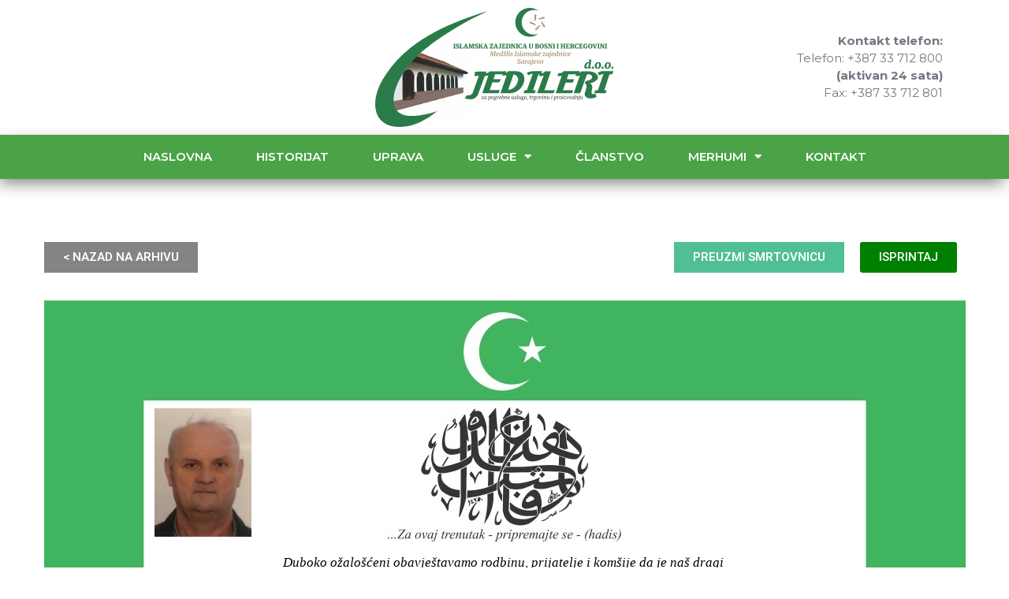

--- FILE ---
content_type: text/html; charset=UTF-8
request_url: https://jedileri.ba/smrtovnica/hajdarevic-enver/
body_size: 12580
content:
<!doctype html>
<html lang="bs-BA" prefix="og: https://ogp.me/ns#">
<head>
	<meta charset="UTF-8">
	<meta name="viewport" content="width=device-width, initial-scale=1">
	<link rel="profile" href="https://gmpg.org/xfn/11">
		<style>img:is([sizes="auto" i], [sizes^="auto," i]) { contain-intrinsic-size: 3000px 1500px }</style>
	
<!-- Search Engine Optimization by Rank Math - https://rankmath.com/ -->
<title>HAJDAREVIĆ ENVER - Jedileri d.o.o.</title>
<meta name="robots" content="follow, index, nosnippet"/>
<link rel="canonical" href="https://jedileri.ba/smrtovnica/hajdarevic-enver/" />
<meta property="og:locale" content="bs_BA" />
<meta property="og:type" content="article" />
<meta property="og:title" content="HAJDAREVIĆ ENVER - Jedileri d.o.o." />
<meta property="og:url" content="https://jedileri.ba/smrtovnica/hajdarevic-enver/" />
<meta property="og:site_name" content="Jedileri d.o.o." />
<meta property="og:image" content="https://jedileri.ba/wp-content/uploads/2022/10/IMG_1947.jpg" />
<meta property="og:image:secure_url" content="https://jedileri.ba/wp-content/uploads/2022/10/IMG_1947.jpg" />
<meta property="og:image:width" content="536" />
<meta property="og:image:height" content="659" />
<meta property="og:image:alt" content="HAJDAREVIĆ ENVER" />
<meta property="og:image:type" content="image/jpeg" />
<meta property="article:published_time" content="2022-10-10T13:19:23+02:00" />
<meta name="twitter:card" content="summary_large_image" />
<meta name="twitter:title" content="HAJDAREVIĆ ENVER - Jedileri d.o.o." />
<meta name="twitter:image" content="https://jedileri.ba/wp-content/uploads/2022/10/IMG_1947.jpg" />
<script type="application/ld+json" class="rank-math-schema">{"@context":"https://schema.org","@graph":[{"@type":"Place","@id":"https://jedileri.ba/#place","geo":{"@type":"GeoCoordinates","latitude":"43.8559865","longitude":"18.4296311"},"hasMap":"https://www.google.com/maps/search/?api=1&amp;query=43.8559865,18.4296311","address":{"@type":"PostalAddress","streetAddress":"Op\u0107ina Stari Grad Sarajevo","addressLocality":"Ul. Bistrik do br. 8","addressRegion":"Federacija BiH","postalCode":"71000","addressCountry":"Bosna i Hercegovina"}},{"@type":["LocalBusiness","Organization"],"@id":"https://jedileri.ba/#organization","name":"Jedileri d.o.o.","url":"https://jedileri.ba","email":"administracija@jedileri.ba","address":{"@type":"PostalAddress","streetAddress":"Op\u0107ina Stari Grad Sarajevo","addressLocality":"Ul. Bistrik do br. 8","addressRegion":"Federacija BiH","postalCode":"71000","addressCountry":"Bosna i Hercegovina"},"logo":{"@type":"ImageObject","@id":"https://jedileri.ba/#logo","url":"https://jedileri.ba/wp-content/uploads/2021/03/JEDILERI-LOGO.png","contentUrl":"https://jedileri.ba/wp-content/uploads/2021/03/JEDILERI-LOGO.png","caption":"Jedileri d.o.o.","inLanguage":"bs-BA","width":"500","height":"139"},"openingHours":["Monday,Tuesday,Wednesday,Thursday,Friday,Saturday 08:00:16:00","Sunday Ne radimo"],"location":{"@id":"https://jedileri.ba/#place"},"image":{"@id":"https://jedileri.ba/#logo"},"telephone":"+38733712800"},{"@type":"WebSite","@id":"https://jedileri.ba/#website","url":"https://jedileri.ba","name":"Jedileri d.o.o.","publisher":{"@id":"https://jedileri.ba/#organization"},"inLanguage":"bs-BA"},{"@type":"ImageObject","@id":"https://jedileri.ba/wp-content/uploads/2022/10/IMG_1947.jpg","url":"https://jedileri.ba/wp-content/uploads/2022/10/IMG_1947.jpg","width":"536","height":"659","inLanguage":"bs-BA"},{"@type":"WebPage","@id":"https://jedileri.ba/smrtovnica/hajdarevic-enver/#webpage","url":"https://jedileri.ba/smrtovnica/hajdarevic-enver/","name":"HAJDAREVI\u0106 ENVER - Jedileri d.o.o.","datePublished":"2022-10-10T13:19:23+02:00","dateModified":"2022-10-10T13:19:23+02:00","isPartOf":{"@id":"https://jedileri.ba/#website"},"primaryImageOfPage":{"@id":"https://jedileri.ba/wp-content/uploads/2022/10/IMG_1947.jpg"},"inLanguage":"bs-BA"},{"@type":"Person","@id":"https://jedileri.ba/smrtovnica/hajdarevic-enver/#author","name":"Urednik","image":{"@type":"ImageObject","@id":"https://secure.gravatar.com/avatar/adc5e4819f250a7e8c68ee90ae5c1e8a?s=96&amp;d=mm&amp;r=g","url":"https://secure.gravatar.com/avatar/adc5e4819f250a7e8c68ee90ae5c1e8a?s=96&amp;d=mm&amp;r=g","caption":"Urednik","inLanguage":"bs-BA"},"worksFor":{"@id":"https://jedileri.ba/#organization"}},{"@type":"NewsArticle","headline":"HAJDAREVI\u0106 ENVER - Jedileri d.o.o.","datePublished":"2022-10-10T13:19:23+02:00","dateModified":"2022-10-10T13:19:23+02:00","author":{"@id":"https://jedileri.ba/smrtovnica/hajdarevic-enver/#author","name":"Urednik"},"publisher":{"@id":"https://jedileri.ba/#organization"},"description":" ","name":"HAJDAREVI\u0106 ENVER - Jedileri d.o.o.","@id":"https://jedileri.ba/smrtovnica/hajdarevic-enver/#richSnippet","isPartOf":{"@id":"https://jedileri.ba/smrtovnica/hajdarevic-enver/#webpage"},"image":{"@id":"https://jedileri.ba/wp-content/uploads/2022/10/IMG_1947.jpg"},"inLanguage":"bs-BA","mainEntityOfPage":{"@id":"https://jedileri.ba/smrtovnica/hajdarevic-enver/#webpage"}}]}</script>
<!-- /Rank Math WordPress SEO plugin -->

<link rel='dns-prefetch' href='//www.googletagmanager.com' />
<link rel="alternate" type="application/rss+xml" title="Jedileri d.o.o. &raquo; novosti" href="https://jedileri.ba/feed/" />
<link rel="alternate" type="application/rss+xml" title="Jedileri d.o.o. &raquo;  novosti o komentarima" href="https://jedileri.ba/comments/feed/" />
<!-- <link rel='stylesheet' id='wp-block-library-css' href='https://jedileri.ba/wp-includes/css/dist/block-library/style.min.css?ver=6.7.4' media='all' /> -->
<!-- <link rel='stylesheet' id='jet-engine-frontend-css' href='https://jedileri.ba/wp-content/plugins/jet-engine/assets/css/frontend.css?ver=3.6.4.1' media='all' /> -->
<link rel="stylesheet" type="text/css" href="//jedileri.ba/wp-content/cache/wpfc-minified/ma3rbwgp/bfqx3.css" media="all"/>
<style id='global-styles-inline-css'>
:root{--wp--preset--aspect-ratio--square: 1;--wp--preset--aspect-ratio--4-3: 4/3;--wp--preset--aspect-ratio--3-4: 3/4;--wp--preset--aspect-ratio--3-2: 3/2;--wp--preset--aspect-ratio--2-3: 2/3;--wp--preset--aspect-ratio--16-9: 16/9;--wp--preset--aspect-ratio--9-16: 9/16;--wp--preset--color--black: #000000;--wp--preset--color--cyan-bluish-gray: #abb8c3;--wp--preset--color--white: #ffffff;--wp--preset--color--pale-pink: #f78da7;--wp--preset--color--vivid-red: #cf2e2e;--wp--preset--color--luminous-vivid-orange: #ff6900;--wp--preset--color--luminous-vivid-amber: #fcb900;--wp--preset--color--light-green-cyan: #7bdcb5;--wp--preset--color--vivid-green-cyan: #00d084;--wp--preset--color--pale-cyan-blue: #8ed1fc;--wp--preset--color--vivid-cyan-blue: #0693e3;--wp--preset--color--vivid-purple: #9b51e0;--wp--preset--gradient--vivid-cyan-blue-to-vivid-purple: linear-gradient(135deg,rgba(6,147,227,1) 0%,rgb(155,81,224) 100%);--wp--preset--gradient--light-green-cyan-to-vivid-green-cyan: linear-gradient(135deg,rgb(122,220,180) 0%,rgb(0,208,130) 100%);--wp--preset--gradient--luminous-vivid-amber-to-luminous-vivid-orange: linear-gradient(135deg,rgba(252,185,0,1) 0%,rgba(255,105,0,1) 100%);--wp--preset--gradient--luminous-vivid-orange-to-vivid-red: linear-gradient(135deg,rgba(255,105,0,1) 0%,rgb(207,46,46) 100%);--wp--preset--gradient--very-light-gray-to-cyan-bluish-gray: linear-gradient(135deg,rgb(238,238,238) 0%,rgb(169,184,195) 100%);--wp--preset--gradient--cool-to-warm-spectrum: linear-gradient(135deg,rgb(74,234,220) 0%,rgb(151,120,209) 20%,rgb(207,42,186) 40%,rgb(238,44,130) 60%,rgb(251,105,98) 80%,rgb(254,248,76) 100%);--wp--preset--gradient--blush-light-purple: linear-gradient(135deg,rgb(255,206,236) 0%,rgb(152,150,240) 100%);--wp--preset--gradient--blush-bordeaux: linear-gradient(135deg,rgb(254,205,165) 0%,rgb(254,45,45) 50%,rgb(107,0,62) 100%);--wp--preset--gradient--luminous-dusk: linear-gradient(135deg,rgb(255,203,112) 0%,rgb(199,81,192) 50%,rgb(65,88,208) 100%);--wp--preset--gradient--pale-ocean: linear-gradient(135deg,rgb(255,245,203) 0%,rgb(182,227,212) 50%,rgb(51,167,181) 100%);--wp--preset--gradient--electric-grass: linear-gradient(135deg,rgb(202,248,128) 0%,rgb(113,206,126) 100%);--wp--preset--gradient--midnight: linear-gradient(135deg,rgb(2,3,129) 0%,rgb(40,116,252) 100%);--wp--preset--font-size--small: 13px;--wp--preset--font-size--medium: 20px;--wp--preset--font-size--large: 36px;--wp--preset--font-size--x-large: 42px;--wp--preset--spacing--20: 0.44rem;--wp--preset--spacing--30: 0.67rem;--wp--preset--spacing--40: 1rem;--wp--preset--spacing--50: 1.5rem;--wp--preset--spacing--60: 2.25rem;--wp--preset--spacing--70: 3.38rem;--wp--preset--spacing--80: 5.06rem;--wp--preset--shadow--natural: 6px 6px 9px rgba(0, 0, 0, 0.2);--wp--preset--shadow--deep: 12px 12px 50px rgba(0, 0, 0, 0.4);--wp--preset--shadow--sharp: 6px 6px 0px rgba(0, 0, 0, 0.2);--wp--preset--shadow--outlined: 6px 6px 0px -3px rgba(255, 255, 255, 1), 6px 6px rgba(0, 0, 0, 1);--wp--preset--shadow--crisp: 6px 6px 0px rgba(0, 0, 0, 1);}:root { --wp--style--global--content-size: 800px;--wp--style--global--wide-size: 1200px; }:where(body) { margin: 0; }.wp-site-blocks > .alignleft { float: left; margin-right: 2em; }.wp-site-blocks > .alignright { float: right; margin-left: 2em; }.wp-site-blocks > .aligncenter { justify-content: center; margin-left: auto; margin-right: auto; }:where(.wp-site-blocks) > * { margin-block-start: 24px; margin-block-end: 0; }:where(.wp-site-blocks) > :first-child { margin-block-start: 0; }:where(.wp-site-blocks) > :last-child { margin-block-end: 0; }:root { --wp--style--block-gap: 24px; }:root :where(.is-layout-flow) > :first-child{margin-block-start: 0;}:root :where(.is-layout-flow) > :last-child{margin-block-end: 0;}:root :where(.is-layout-flow) > *{margin-block-start: 24px;margin-block-end: 0;}:root :where(.is-layout-constrained) > :first-child{margin-block-start: 0;}:root :where(.is-layout-constrained) > :last-child{margin-block-end: 0;}:root :where(.is-layout-constrained) > *{margin-block-start: 24px;margin-block-end: 0;}:root :where(.is-layout-flex){gap: 24px;}:root :where(.is-layout-grid){gap: 24px;}.is-layout-flow > .alignleft{float: left;margin-inline-start: 0;margin-inline-end: 2em;}.is-layout-flow > .alignright{float: right;margin-inline-start: 2em;margin-inline-end: 0;}.is-layout-flow > .aligncenter{margin-left: auto !important;margin-right: auto !important;}.is-layout-constrained > .alignleft{float: left;margin-inline-start: 0;margin-inline-end: 2em;}.is-layout-constrained > .alignright{float: right;margin-inline-start: 2em;margin-inline-end: 0;}.is-layout-constrained > .aligncenter{margin-left: auto !important;margin-right: auto !important;}.is-layout-constrained > :where(:not(.alignleft):not(.alignright):not(.alignfull)){max-width: var(--wp--style--global--content-size);margin-left: auto !important;margin-right: auto !important;}.is-layout-constrained > .alignwide{max-width: var(--wp--style--global--wide-size);}body .is-layout-flex{display: flex;}.is-layout-flex{flex-wrap: wrap;align-items: center;}.is-layout-flex > :is(*, div){margin: 0;}body .is-layout-grid{display: grid;}.is-layout-grid > :is(*, div){margin: 0;}body{padding-top: 0px;padding-right: 0px;padding-bottom: 0px;padding-left: 0px;}a:where(:not(.wp-element-button)){text-decoration: underline;}:root :where(.wp-element-button, .wp-block-button__link){background-color: #32373c;border-width: 0;color: #fff;font-family: inherit;font-size: inherit;line-height: inherit;padding: calc(0.667em + 2px) calc(1.333em + 2px);text-decoration: none;}.has-black-color{color: var(--wp--preset--color--black) !important;}.has-cyan-bluish-gray-color{color: var(--wp--preset--color--cyan-bluish-gray) !important;}.has-white-color{color: var(--wp--preset--color--white) !important;}.has-pale-pink-color{color: var(--wp--preset--color--pale-pink) !important;}.has-vivid-red-color{color: var(--wp--preset--color--vivid-red) !important;}.has-luminous-vivid-orange-color{color: var(--wp--preset--color--luminous-vivid-orange) !important;}.has-luminous-vivid-amber-color{color: var(--wp--preset--color--luminous-vivid-amber) !important;}.has-light-green-cyan-color{color: var(--wp--preset--color--light-green-cyan) !important;}.has-vivid-green-cyan-color{color: var(--wp--preset--color--vivid-green-cyan) !important;}.has-pale-cyan-blue-color{color: var(--wp--preset--color--pale-cyan-blue) !important;}.has-vivid-cyan-blue-color{color: var(--wp--preset--color--vivid-cyan-blue) !important;}.has-vivid-purple-color{color: var(--wp--preset--color--vivid-purple) !important;}.has-black-background-color{background-color: var(--wp--preset--color--black) !important;}.has-cyan-bluish-gray-background-color{background-color: var(--wp--preset--color--cyan-bluish-gray) !important;}.has-white-background-color{background-color: var(--wp--preset--color--white) !important;}.has-pale-pink-background-color{background-color: var(--wp--preset--color--pale-pink) !important;}.has-vivid-red-background-color{background-color: var(--wp--preset--color--vivid-red) !important;}.has-luminous-vivid-orange-background-color{background-color: var(--wp--preset--color--luminous-vivid-orange) !important;}.has-luminous-vivid-amber-background-color{background-color: var(--wp--preset--color--luminous-vivid-amber) !important;}.has-light-green-cyan-background-color{background-color: var(--wp--preset--color--light-green-cyan) !important;}.has-vivid-green-cyan-background-color{background-color: var(--wp--preset--color--vivid-green-cyan) !important;}.has-pale-cyan-blue-background-color{background-color: var(--wp--preset--color--pale-cyan-blue) !important;}.has-vivid-cyan-blue-background-color{background-color: var(--wp--preset--color--vivid-cyan-blue) !important;}.has-vivid-purple-background-color{background-color: var(--wp--preset--color--vivid-purple) !important;}.has-black-border-color{border-color: var(--wp--preset--color--black) !important;}.has-cyan-bluish-gray-border-color{border-color: var(--wp--preset--color--cyan-bluish-gray) !important;}.has-white-border-color{border-color: var(--wp--preset--color--white) !important;}.has-pale-pink-border-color{border-color: var(--wp--preset--color--pale-pink) !important;}.has-vivid-red-border-color{border-color: var(--wp--preset--color--vivid-red) !important;}.has-luminous-vivid-orange-border-color{border-color: var(--wp--preset--color--luminous-vivid-orange) !important;}.has-luminous-vivid-amber-border-color{border-color: var(--wp--preset--color--luminous-vivid-amber) !important;}.has-light-green-cyan-border-color{border-color: var(--wp--preset--color--light-green-cyan) !important;}.has-vivid-green-cyan-border-color{border-color: var(--wp--preset--color--vivid-green-cyan) !important;}.has-pale-cyan-blue-border-color{border-color: var(--wp--preset--color--pale-cyan-blue) !important;}.has-vivid-cyan-blue-border-color{border-color: var(--wp--preset--color--vivid-cyan-blue) !important;}.has-vivid-purple-border-color{border-color: var(--wp--preset--color--vivid-purple) !important;}.has-vivid-cyan-blue-to-vivid-purple-gradient-background{background: var(--wp--preset--gradient--vivid-cyan-blue-to-vivid-purple) !important;}.has-light-green-cyan-to-vivid-green-cyan-gradient-background{background: var(--wp--preset--gradient--light-green-cyan-to-vivid-green-cyan) !important;}.has-luminous-vivid-amber-to-luminous-vivid-orange-gradient-background{background: var(--wp--preset--gradient--luminous-vivid-amber-to-luminous-vivid-orange) !important;}.has-luminous-vivid-orange-to-vivid-red-gradient-background{background: var(--wp--preset--gradient--luminous-vivid-orange-to-vivid-red) !important;}.has-very-light-gray-to-cyan-bluish-gray-gradient-background{background: var(--wp--preset--gradient--very-light-gray-to-cyan-bluish-gray) !important;}.has-cool-to-warm-spectrum-gradient-background{background: var(--wp--preset--gradient--cool-to-warm-spectrum) !important;}.has-blush-light-purple-gradient-background{background: var(--wp--preset--gradient--blush-light-purple) !important;}.has-blush-bordeaux-gradient-background{background: var(--wp--preset--gradient--blush-bordeaux) !important;}.has-luminous-dusk-gradient-background{background: var(--wp--preset--gradient--luminous-dusk) !important;}.has-pale-ocean-gradient-background{background: var(--wp--preset--gradient--pale-ocean) !important;}.has-electric-grass-gradient-background{background: var(--wp--preset--gradient--electric-grass) !important;}.has-midnight-gradient-background{background: var(--wp--preset--gradient--midnight) !important;}.has-small-font-size{font-size: var(--wp--preset--font-size--small) !important;}.has-medium-font-size{font-size: var(--wp--preset--font-size--medium) !important;}.has-large-font-size{font-size: var(--wp--preset--font-size--large) !important;}.has-x-large-font-size{font-size: var(--wp--preset--font-size--x-large) !important;}
:root :where(.wp-block-pullquote){font-size: 1.5em;line-height: 1.6;}
</style>
<!-- <link rel='stylesheet' id='hello-elementor-css' href='https://jedileri.ba/wp-content/themes/hello-elementor/style.min.css?ver=3.3.0' media='all' /> -->
<!-- <link rel='stylesheet' id='hello-elementor-theme-style-css' href='https://jedileri.ba/wp-content/themes/hello-elementor/theme.min.css?ver=3.3.0' media='all' /> -->
<!-- <link rel='stylesheet' id='hello-elementor-header-footer-css' href='https://jedileri.ba/wp-content/themes/hello-elementor/header-footer.min.css?ver=3.3.0' media='all' /> -->
<!-- <link rel='stylesheet' id='elementor-frontend-css' href='https://jedileri.ba/wp-content/plugins/elementor/assets/css/frontend.min.css?ver=3.27.6' media='all' /> -->
<!-- <link rel='stylesheet' id='widget-image-css' href='https://jedileri.ba/wp-content/plugins/elementor/assets/css/widget-image.min.css?ver=3.27.6' media='all' /> -->
<!-- <link rel='stylesheet' id='widget-text-editor-css' href='https://jedileri.ba/wp-content/plugins/elementor/assets/css/widget-text-editor.min.css?ver=3.27.6' media='all' /> -->
<!-- <link rel='stylesheet' id='widget-nav-menu-css' href='https://jedileri.ba/wp-content/plugins/pro-elements/assets/css/widget-nav-menu.min.css?ver=3.27.4' media='all' /> -->
<!-- <link rel='stylesheet' id='e-sticky-css' href='https://jedileri.ba/wp-content/plugins/pro-elements/assets/css/modules/sticky.min.css?ver=3.27.4' media='all' /> -->
<!-- <link rel='stylesheet' id='widget-social-icons-css' href='https://jedileri.ba/wp-content/plugins/elementor/assets/css/widget-social-icons.min.css?ver=3.27.6' media='all' /> -->
<!-- <link rel='stylesheet' id='e-apple-webkit-css' href='https://jedileri.ba/wp-content/plugins/elementor/assets/css/conditionals/apple-webkit.min.css?ver=3.27.6' media='all' /> -->
<!-- <link rel='stylesheet' id='widget-heading-css' href='https://jedileri.ba/wp-content/plugins/elementor/assets/css/widget-heading.min.css?ver=3.27.6' media='all' /> -->
<!-- <link rel='stylesheet' id='e-animation-slideInRight-css' href='https://jedileri.ba/wp-content/plugins/elementor/assets/lib/animations/styles/slideInRight.min.css?ver=3.27.6' media='all' /> -->
<!-- <link rel='stylesheet' id='e-popup-css' href='https://jedileri.ba/wp-content/plugins/pro-elements/assets/css/conditionals/popup.min.css?ver=3.27.4' media='all' /> -->
<!-- <link rel='stylesheet' id='elementor-icons-css' href='https://jedileri.ba/wp-content/plugins/elementor/assets/lib/eicons/css/elementor-icons.min.css?ver=5.35.0' media='all' /> -->
<link rel="stylesheet" type="text/css" href="//jedileri.ba/wp-content/cache/wpfc-minified/mby50fbx/bfqwo.css" media="all"/>
<link rel='stylesheet' id='elementor-post-14-css' href='https://jedileri.ba/wp-content/uploads/elementor/css/post-14.css?ver=1741017210' media='all' />
<!-- <link rel='stylesheet' id='wpdt-elementor-widget-font-css' href='https://jedileri.ba/wp-content/plugins/wpdatatables/integrations/starter/page-builders/elementor/css/style.css?ver=7.1.1' media='all' /> -->
<link rel="stylesheet" type="text/css" href="//jedileri.ba/wp-content/cache/wpfc-minified/119bw9nc/bfqwo.css" media="all"/>
<link rel='stylesheet' id='elementor-post-5079-css' href='https://jedileri.ba/wp-content/uploads/elementor/css/post-5079.css?ver=1756119690' media='all' />
<link rel='stylesheet' id='elementor-post-35-css' href='https://jedileri.ba/wp-content/uploads/elementor/css/post-35.css?ver=1741017210' media='all' />
<link rel='stylesheet' id='elementor-post-19-css' href='https://jedileri.ba/wp-content/uploads/elementor/css/post-19.css?ver=1741017210' media='all' />
<link rel='stylesheet' id='elementor-post-5542-css' href='https://jedileri.ba/wp-content/uploads/elementor/css/post-5542.css?ver=1756119586' media='all' />
<link rel='stylesheet' id='hello-elementor-child-style-css' href='https://jedileri.ba/wp-content/themes/hello-theme-child-master/style.css?ver=1.0.0' media='all' />
<link rel='stylesheet' id='google-fonts-1-css' href='https://fonts.googleapis.com/css?family=Roboto%3A100%2C100italic%2C200%2C200italic%2C300%2C300italic%2C400%2C400italic%2C500%2C500italic%2C600%2C600italic%2C700%2C700italic%2C800%2C800italic%2C900%2C900italic%7CRoboto+Slab%3A100%2C100italic%2C200%2C200italic%2C300%2C300italic%2C400%2C400italic%2C500%2C500italic%2C600%2C600italic%2C700%2C700italic%2C800%2C800italic%2C900%2C900italic%7CPlayfair+Display%3A100%2C100italic%2C200%2C200italic%2C300%2C300italic%2C400%2C400italic%2C500%2C500italic%2C600%2C600italic%2C700%2C700italic%2C800%2C800italic%2C900%2C900italic%7CMontserrat%3A100%2C100italic%2C200%2C200italic%2C300%2C300italic%2C400%2C400italic%2C500%2C500italic%2C600%2C600italic%2C700%2C700italic%2C800%2C800italic%2C900%2C900italic&#038;display=auto&#038;ver=6.7.4' media='all' />
<!-- <link rel='stylesheet' id='elementor-icons-shared-0-css' href='https://jedileri.ba/wp-content/plugins/elementor/assets/lib/font-awesome/css/fontawesome.min.css?ver=5.15.3' media='all' /> -->
<!-- <link rel='stylesheet' id='elementor-icons-fa-solid-css' href='https://jedileri.ba/wp-content/plugins/elementor/assets/lib/font-awesome/css/solid.min.css?ver=5.15.3' media='all' /> -->
<!-- <link rel='stylesheet' id='elementor-icons-fa-brands-css' href='https://jedileri.ba/wp-content/plugins/elementor/assets/lib/font-awesome/css/brands.min.css?ver=5.15.3' media='all' /> -->
<link rel="stylesheet" type="text/css" href="//jedileri.ba/wp-content/cache/wpfc-minified/jqedmk2a/bfqwp.css" media="all"/>
<link rel="preconnect" href="https://fonts.gstatic.com/" crossorigin><script src="https://jedileri.ba/wp-includes/js/jquery/jquery.min.js?ver=3.7.1" id="jquery-core-js"></script>
<script src="https://jedileri.ba/wp-includes/js/jquery/jquery-migrate.min.js?ver=3.4.1" id="jquery-migrate-js"></script>

<!-- Google tag (gtag.js) snippet added by Site Kit -->
<!-- Google Analytics snippet added by Site Kit -->
<script src="https://www.googletagmanager.com/gtag/js?id=GT-PBZF9KH" id="google_gtagjs-js" async></script>
<script id="google_gtagjs-js-after">
window.dataLayer = window.dataLayer || [];function gtag(){dataLayer.push(arguments);}
gtag("set","linker",{"domains":["jedileri.ba"]});
gtag("js", new Date());
gtag("set", "developer_id.dZTNiMT", true);
gtag("config", "GT-PBZF9KH");
</script>
<link rel="https://api.w.org/" href="https://jedileri.ba/wp-json/" /><link rel="alternate" title="JSON" type="application/json" href="https://jedileri.ba/wp-json/wp/v2/smrtovnice/20048" /><link rel="EditURI" type="application/rsd+xml" title="RSD" href="https://jedileri.ba/xmlrpc.php?rsd" />
<meta name="generator" content="WordPress 6.7.4" />
<link rel='shortlink' href='https://jedileri.ba/?p=20048' />
<link rel="alternate" title="oEmbed (JSON)" type="application/json+oembed" href="https://jedileri.ba/wp-json/oembed/1.0/embed?url=https%3A%2F%2Fjedileri.ba%2Fsmrtovnica%2Fhajdarevic-enver%2F" />
<link rel="alternate" title="oEmbed (XML)" type="text/xml+oembed" href="https://jedileri.ba/wp-json/oembed/1.0/embed?url=https%3A%2F%2Fjedileri.ba%2Fsmrtovnica%2Fhajdarevic-enver%2F&#038;format=xml" />

<script src='//jedileri.ba/wp-content/uploads/custom-css-js/29.js?v=875'></script>
<meta name="generator" content="Site Kit by Google 1.170.0" /><meta name="google-site-verification" content="19_Dsox43uFWj1BFn_vkac6cWDyWUrFAbtomT3Ckw5A"><meta name="generator" content="Elementor 3.27.6; settings: css_print_method-external, google_font-enabled, font_display-auto">
			<style>
				.e-con.e-parent:nth-of-type(n+4):not(.e-lazyloaded):not(.e-no-lazyload),
				.e-con.e-parent:nth-of-type(n+4):not(.e-lazyloaded):not(.e-no-lazyload) * {
					background-image: none !important;
				}
				@media screen and (max-height: 1024px) {
					.e-con.e-parent:nth-of-type(n+3):not(.e-lazyloaded):not(.e-no-lazyload),
					.e-con.e-parent:nth-of-type(n+3):not(.e-lazyloaded):not(.e-no-lazyload) * {
						background-image: none !important;
					}
				}
				@media screen and (max-height: 640px) {
					.e-con.e-parent:nth-of-type(n+2):not(.e-lazyloaded):not(.e-no-lazyload),
					.e-con.e-parent:nth-of-type(n+2):not(.e-lazyloaded):not(.e-no-lazyload) * {
						background-image: none !important;
					}
				}
			</style>
			<link rel="icon" href="https://jedileri.ba/wp-content/uploads/2021/03/cropped-iz-logo2-512px-32x32.png" sizes="32x32" />
<link rel="icon" href="https://jedileri.ba/wp-content/uploads/2021/03/cropped-iz-logo2-512px-192x192.png" sizes="192x192" />
<link rel="apple-touch-icon" href="https://jedileri.ba/wp-content/uploads/2021/03/cropped-iz-logo2-512px-180x180.png" />
<meta name="msapplication-TileImage" content="https://jedileri.ba/wp-content/uploads/2021/03/cropped-iz-logo2-512px-270x270.png" />
</head>
<body class="smrtovnice-template-default single single-smrtovnice postid-20048 wp-embed-responsive theme-default elementor-default elementor-kit-14 elementor-page-19">


<a class="skip-link screen-reader-text" href="#content">Skip to content</a>

		<div data-elementor-type="header" data-elementor-id="5079" class="elementor elementor-5079 elementor-location-header" data-elementor-post-type="elementor_library">
					<header class="elementor-section elementor-top-section elementor-element elementor-element-10290005 elementor-section-content-middle elementor-section-height-min-height elementor-hidden-phone elementor-section-boxed elementor-section-height-default elementor-section-items-middle" data-id="10290005" data-element_type="section" data-settings="{&quot;background_background&quot;:&quot;classic&quot;}">
							<div class="elementor-background-overlay"></div>
							<div class="elementor-container elementor-column-gap-default">
					<div class="elementor-column elementor-col-33 elementor-top-column elementor-element elementor-element-2bd74df2" data-id="2bd74df2" data-element_type="column">
			<div class="elementor-widget-wrap">
							</div>
		</div>
				<div class="elementor-column elementor-col-33 elementor-top-column elementor-element elementor-element-3522954" data-id="3522954" data-element_type="column">
			<div class="elementor-widget-wrap elementor-element-populated">
						<div class="elementor-element elementor-element-98d458d elementor-widget elementor-widget-image" data-id="98d458d" data-element_type="widget" data-widget_type="image.default">
				<div class="elementor-widget-container">
																<a href="https://jedileri.ba">
							<img width="79" height="39" src="https://jedileri.ba/wp-content/uploads/2021/12/jedileri-logo.svg" class="attachment-full size-full wp-image-13308" alt="" />								</a>
															</div>
				</div>
					</div>
		</div>
				<div class="elementor-column elementor-col-33 elementor-top-column elementor-element elementor-element-390a8eac" data-id="390a8eac" data-element_type="column">
			<div class="elementor-widget-wrap elementor-element-populated">
						<div class="elementor-element elementor-element-74f62ab elementor-widget elementor-widget-text-editor" data-id="74f62ab" data-element_type="widget" data-widget_type="text-editor.default">
				<div class="elementor-widget-container">
									<p><strong>Kontakt telefon:</strong><br />Telefon: +387 33 712 800<br /><strong>(aktivan 24 sata)</strong><br />Fax: +387 33 712 801</p>								</div>
				</div>
					</div>
		</div>
					</div>
		</header>
				<nav class="elementor-section elementor-top-section elementor-element elementor-element-3aa956b5 elementor-hidden-desktop elementor-hidden-tablet elementor-section-boxed elementor-section-height-default elementor-section-height-default" data-id="3aa956b5" data-element_type="section" data-settings="{&quot;background_background&quot;:&quot;classic&quot;}">
						<div class="elementor-container elementor-column-gap-no">
					<div class="elementor-column elementor-col-50 elementor-top-column elementor-element elementor-element-4e93cd85" data-id="4e93cd85" data-element_type="column" data-settings="{&quot;background_background&quot;:&quot;classic&quot;}">
			<div class="elementor-widget-wrap elementor-element-populated">
						<div class="elementor-element elementor-element-818cce1 elementor-widget elementor-widget-image" data-id="818cce1" data-element_type="widget" data-widget_type="image.default">
				<div class="elementor-widget-container">
																<a href="https://jedileri.ba">
							<img width="79" height="39" src="https://jedileri.ba/wp-content/uploads/2021/12/jedileri-logo.svg" class="attachment-full size-full wp-image-13308" alt="" />								</a>
															</div>
				</div>
					</div>
		</div>
				<div class="elementor-column elementor-col-50 elementor-top-column elementor-element elementor-element-d542cd0" data-id="d542cd0" data-element_type="column" data-settings="{&quot;background_background&quot;:&quot;classic&quot;}">
			<div class="elementor-widget-wrap elementor-element-populated">
						<div class="elementor-element elementor-element-7c6af33 elementor-view-default elementor-widget elementor-widget-icon" data-id="7c6af33" data-element_type="widget" data-widget_type="icon.default">
				<div class="elementor-widget-container">
							<div class="elementor-icon-wrapper">
			<a class="elementor-icon" href="#elementor-action%3Aaction%3Dpopup%3Aopen%26settings%3DeyJpZCI6IjU1NDIiLCJ0b2dnbGUiOmZhbHNlfQ%3D%3D">
			<i aria-hidden="true" class="fas fa-bars"></i>			</a>
		</div>
						</div>
				</div>
					</div>
		</div>
					</div>
		</nav>
				<nav class="elementor-section elementor-top-section elementor-element elementor-element-7a88606 elementor-hidden-phone elementor-section-boxed elementor-section-height-default elementor-section-height-default" data-id="7a88606" data-element_type="section" data-settings="{&quot;background_background&quot;:&quot;classic&quot;,&quot;sticky&quot;:&quot;top&quot;,&quot;sticky_on&quot;:[&quot;desktop&quot;,&quot;tablet&quot;,&quot;mobile&quot;],&quot;sticky_offset&quot;:0,&quot;sticky_effects_offset&quot;:0,&quot;sticky_anchor_link_offset&quot;:0}">
						<div class="elementor-container elementor-column-gap-no">
					<div class="elementor-column elementor-col-100 elementor-top-column elementor-element elementor-element-6dd6612" data-id="6dd6612" data-element_type="column" data-settings="{&quot;background_background&quot;:&quot;classic&quot;}">
			<div class="elementor-widget-wrap elementor-element-populated">
						<div class="elementor-element elementor-element-1afc541 elementor-nav-menu__align-center elementor-nav-menu--dropdown-mobile elementor-nav-menu--stretch elementor-nav-menu__text-align-aside elementor-nav-menu--toggle elementor-nav-menu--burger elementor-widget elementor-widget-nav-menu" data-id="1afc541" data-element_type="widget" data-settings="{&quot;full_width&quot;:&quot;stretch&quot;,&quot;layout&quot;:&quot;horizontal&quot;,&quot;submenu_icon&quot;:{&quot;value&quot;:&quot;&lt;i class=\&quot;fas fa-caret-down\&quot;&gt;&lt;\/i&gt;&quot;,&quot;library&quot;:&quot;fa-solid&quot;},&quot;toggle&quot;:&quot;burger&quot;}" data-widget_type="nav-menu.default">
				<div class="elementor-widget-container">
								<nav aria-label="Menu" class="elementor-nav-menu--main elementor-nav-menu__container elementor-nav-menu--layout-horizontal e--pointer-background e--animation-sweep-down">
				<ul id="menu-1-1afc541" class="elementor-nav-menu"><li class="menu-item menu-item-type-post_type menu-item-object-page menu-item-home menu-item-5218"><a href="https://jedileri.ba/" class="elementor-item">Naslovna</a></li>
<li class="menu-item menu-item-type-post_type menu-item-object-page menu-item-5118"><a href="https://jedileri.ba/historijat/" class="elementor-item">Historijat</a></li>
<li class="menu-item menu-item-type-post_type menu-item-object-page menu-item-4856"><a href="https://jedileri.ba/uprava/" class="elementor-item">Uprava</a></li>
<li class="menu-item menu-item-type-post_type menu-item-object-page menu-item-has-children menu-item-4862"><a href="https://jedileri.ba/usluge/" class="elementor-item">Usluge</a>
<ul class="sub-menu elementor-nav-menu--dropdown">
	<li class="menu-item menu-item-type-post_type menu-item-object-page menu-item-21943"><a href="https://jedileri.ba/usluge/prijava-smrtnog-slucaja/" class="elementor-sub-item">Prijava smrtnog slučaja</a></li>
	<li class="menu-item menu-item-type-post_type menu-item-object-page menu-item-21944"><a href="https://jedileri.ba/usluge/cjenovnik/" class="elementor-sub-item">Cjenovnik</a></li>
	<li class="menu-item menu-item-type-post_type menu-item-object-page menu-item-21945"><a href="https://jedileri.ba/usluge/pravo-na-refundaciju/" class="elementor-sub-item">Pravo na refundaciju</a></li>
	<li class="menu-item menu-item-type-post_type menu-item-object-page menu-item-21946"><a href="https://jedileri.ba/usluge/prijevoz-iz-inostranstva/" class="elementor-sub-item">Prijevoz iz inostranstva</a></li>
</ul>
</li>
<li class="menu-item menu-item-type-post_type menu-item-object-page menu-item-4865"><a href="https://jedileri.ba/clanstvo/" class="elementor-item">Članstvo</a></li>
<li class="menu-item menu-item-type-custom menu-item-object-custom menu-item-has-children menu-item-21947"><a href="#" class="elementor-item elementor-item-anchor">Merhumi</a>
<ul class="sub-menu elementor-nav-menu--dropdown">
	<li class="menu-item menu-item-type-post_type menu-item-object-page menu-item-5165"><a href="https://jedileri.ba/arhiva/" class="elementor-sub-item">Arhiva</a></li>
</ul>
</li>
<li class="menu-item menu-item-type-post_type menu-item-object-page menu-item-4871"><a href="https://jedileri.ba/kontakt/" class="elementor-item">Kontakt</a></li>
</ul>			</nav>
					<div class="elementor-menu-toggle" role="button" tabindex="0" aria-label="Menu Toggle" aria-expanded="false">
			<i aria-hidden="true" role="presentation" class="elementor-menu-toggle__icon--open eicon-menu-bar"></i><i aria-hidden="true" role="presentation" class="elementor-menu-toggle__icon--close eicon-close"></i>		</div>
					<nav class="elementor-nav-menu--dropdown elementor-nav-menu__container" aria-hidden="true">
				<ul id="menu-2-1afc541" class="elementor-nav-menu"><li class="menu-item menu-item-type-post_type menu-item-object-page menu-item-home menu-item-5218"><a href="https://jedileri.ba/" class="elementor-item" tabindex="-1">Naslovna</a></li>
<li class="menu-item menu-item-type-post_type menu-item-object-page menu-item-5118"><a href="https://jedileri.ba/historijat/" class="elementor-item" tabindex="-1">Historijat</a></li>
<li class="menu-item menu-item-type-post_type menu-item-object-page menu-item-4856"><a href="https://jedileri.ba/uprava/" class="elementor-item" tabindex="-1">Uprava</a></li>
<li class="menu-item menu-item-type-post_type menu-item-object-page menu-item-has-children menu-item-4862"><a href="https://jedileri.ba/usluge/" class="elementor-item" tabindex="-1">Usluge</a>
<ul class="sub-menu elementor-nav-menu--dropdown">
	<li class="menu-item menu-item-type-post_type menu-item-object-page menu-item-21943"><a href="https://jedileri.ba/usluge/prijava-smrtnog-slucaja/" class="elementor-sub-item" tabindex="-1">Prijava smrtnog slučaja</a></li>
	<li class="menu-item menu-item-type-post_type menu-item-object-page menu-item-21944"><a href="https://jedileri.ba/usluge/cjenovnik/" class="elementor-sub-item" tabindex="-1">Cjenovnik</a></li>
	<li class="menu-item menu-item-type-post_type menu-item-object-page menu-item-21945"><a href="https://jedileri.ba/usluge/pravo-na-refundaciju/" class="elementor-sub-item" tabindex="-1">Pravo na refundaciju</a></li>
	<li class="menu-item menu-item-type-post_type menu-item-object-page menu-item-21946"><a href="https://jedileri.ba/usluge/prijevoz-iz-inostranstva/" class="elementor-sub-item" tabindex="-1">Prijevoz iz inostranstva</a></li>
</ul>
</li>
<li class="menu-item menu-item-type-post_type menu-item-object-page menu-item-4865"><a href="https://jedileri.ba/clanstvo/" class="elementor-item" tabindex="-1">Članstvo</a></li>
<li class="menu-item menu-item-type-custom menu-item-object-custom menu-item-has-children menu-item-21947"><a href="#" class="elementor-item elementor-item-anchor" tabindex="-1">Merhumi</a>
<ul class="sub-menu elementor-nav-menu--dropdown">
	<li class="menu-item menu-item-type-post_type menu-item-object-page menu-item-5165"><a href="https://jedileri.ba/arhiva/" class="elementor-sub-item" tabindex="-1">Arhiva</a></li>
</ul>
</li>
<li class="menu-item menu-item-type-post_type menu-item-object-page menu-item-4871"><a href="https://jedileri.ba/kontakt/" class="elementor-item" tabindex="-1">Kontakt</a></li>
</ul>			</nav>
						</div>
				</div>
					</div>
		</div>
					</div>
		</nav>
				</div>
				<div data-elementor-type="single" data-elementor-id="19" class="elementor elementor-19 elementor-location-single post-20048 smrtovnice type-smrtovnice status-publish has-post-thumbnail hentry" data-elementor-post-type="elementor_library">
					<section class="elementor-section elementor-top-section elementor-element elementor-element-3831d1b9 printBttn elementor-section-content-middle elementor-section-boxed elementor-section-height-default elementor-section-height-default" data-id="3831d1b9" data-element_type="section">
						<div class="elementor-container elementor-column-gap-default">
					<div class="elementor-column elementor-col-50 elementor-top-column elementor-element elementor-element-3157e313" data-id="3157e313" data-element_type="column">
			<div class="elementor-widget-wrap elementor-element-populated">
						<div class="elementor-element elementor-element-60c0e77 dugme2 elementor-mobile-align-left elementor-widget__width-auto elementor-align-left elementor-widget elementor-widget-button" data-id="60c0e77" data-element_type="widget" data-widget_type="button.default">
				<div class="elementor-widget-container">
									<div class="elementor-button-wrapper">
					<a class="elementor-button elementor-button-link elementor-size-sm" href="/arhiva">
						<span class="elementor-button-content-wrapper">
									<span class="elementor-button-text">< NAZAD NA ARHIVU</span>
					</span>
					</a>
				</div>
								</div>
				</div>
					</div>
		</div>
				<div class="elementor-column elementor-col-50 elementor-top-column elementor-element elementor-element-678d382" data-id="678d382" data-element_type="column">
			<div class="elementor-widget-wrap elementor-element-populated">
						<div class="elementor-element elementor-element-011d6a0 dugme elementor-mobile-align-right elementor-widget__width-auto elementor-widget elementor-widget-button" data-id="011d6a0" data-element_type="widget" data-widget_type="button.default">
				<div class="elementor-widget-container">
									<div class="elementor-button-wrapper">
					<a class="elementor-button elementor-button-link elementor-size-sm" href="#">
						<span class="elementor-button-content-wrapper">
									<span class="elementor-button-text">Preuzmi smrtovnicu</span>
					</span>
					</a>
				</div>
								</div>
				</div>
				<div class="elementor-element elementor-element-4c6f529 print elementor-widget__width-auto elementor-hidden-tablet elementor-hidden-phone elementor-widget elementor-widget-html" data-id="4c6f529" data-element_type="widget" data-widget_type="html.default">
				<div class="elementor-widget-container">
					<a class="link" href="javascript:window.print()">ISPRINTAJ</a>				</div>
				</div>
					</div>
		</div>
					</div>
		</section>
				<article class="elementor-section elementor-top-section elementor-element elementor-element-43d9ba15 umrlica1 elementor-section-height-min-height elementor-hidden-phone elementor-section-boxed elementor-section-height-default elementor-section-items-middle" data-id="43d9ba15" data-element_type="section" id="mainBox" data-settings="{&quot;background_background&quot;:&quot;classic&quot;}">
						<div class="elementor-container elementor-column-gap-default">
					<div class="elementor-column elementor-col-100 elementor-top-column elementor-element elementor-element-50e2618f box" data-id="50e2618f" data-element_type="column" data-settings="{&quot;background_background&quot;:&quot;classic&quot;}">
			<div class="elementor-widget-wrap elementor-element-populated">
						<section class="elementor-section elementor-inner-section elementor-element elementor-element-6af6e60a elementor-section-boxed elementor-section-height-default elementor-section-height-default" data-id="6af6e60a" data-element_type="section">
						<div class="elementor-container elementor-column-gap-default">
					<div class="elementor-column elementor-col-50 elementor-inner-column elementor-element elementor-element-11535026" data-id="11535026" data-element_type="column">
			<div class="elementor-widget-wrap elementor-element-populated">
						<div class="elementor-element elementor-element-61ec1c74 elementor-widget elementor-widget-image" data-id="61ec1c74" data-element_type="widget" data-widget_type="image.default">
				<div class="elementor-widget-container">
															<img width="123" height="163" src="https://jedileri.ba/wp-content/uploads/2022/10/IMG_1947-123x163.jpg" class="attachment-smrtovnica_single size-smrtovnica_single wp-image-20049" alt="" />															</div>
				</div>
					</div>
		</div>
				<div class="elementor-column elementor-col-50 elementor-inner-column elementor-element elementor-element-213707f4" data-id="213707f4" data-element_type="column">
			<div class="elementor-widget-wrap">
							</div>
		</div>
					</div>
		</section>
				<section class="elementor-section elementor-inner-section elementor-element elementor-element-61f6ec75 elementor-section-full_width elementor-section-content-middle okvir elementor-section-height-default elementor-section-height-default" data-id="61f6ec75" data-element_type="section">
						<div class="elementor-container elementor-column-gap-no">
					<div class="elementor-column elementor-col-100 elementor-inner-column elementor-element elementor-element-2234b29b kolumna" data-id="2234b29b" data-element_type="column">
			<div class="elementor-widget-wrap elementor-element-populated">
						<div class="elementor-element elementor-element-279ced8b elementor-widget elementor-widget-text-editor" data-id="279ced8b" data-element_type="widget" data-widget_type="text-editor.default">
				<div class="elementor-widget-container">
									<p>Duboko ožalošćeni obavještavamo rodbinu, prijatelje i komšije da je naš dragi</p>
								</div>
				</div>
				<div class="elementor-element elementor-element-7340f909 naslov elementor-widget elementor-widget-heading" data-id="7340f909" data-element_type="widget" data-widget_type="heading.default">
				<div class="elementor-widget-container">
					<h2 class="elementor-heading-title elementor-size-default"><p>ENVER (EJUB) HAJDAREVIĆ</p>
</h2>				</div>
				</div>
				<div class="elementor-element elementor-element-730955ad elementor-widget elementor-widget-text-editor" data-id="730955ad" data-element_type="widget" data-widget_type="text-editor.default">
				<div class="elementor-widget-container">
									<p>preselio na Ahiret u nedjelju, 9. 10. 2022. godine u 61. godini.</p>
								</div>
				</div>
				<div class="elementor-element elementor-element-1b753445 elementor-widget elementor-widget-text-editor" data-id="1b753445" data-element_type="widget" data-widget_type="text-editor.default">
				<div class="elementor-widget-container">
									<p><strong>Dženaza će se obaviti u UTORAK, 11. 10. 2022. godine u 14:00 sati na Gradskom mezarju VLAKOVO (Aleja Veterana).</strong></p>
								</div>
				</div>
				<div class="elementor-element elementor-element-d156a58 ozalosceni elementor-widget elementor-widget-text-editor" data-id="d156a58" data-element_type="widget" data-widget_type="text-editor.default">
				<div class="elementor-widget-container">
									<p><strong>O Ž A L O Š Ć E N I:</strong></p>
<p>supruga Izeta, sin Eniz, kćerka Amela, brat Esad, bratić Elvis, amidža Hadžem, te porodice: Hajdarević, Čorbo, Paro, Muhović, Kršo, Fako, Lugušić, Marhošević, Hadžiavdić, Čolaković, Greljo, Avdić, Čolo, Kavazić, Rešidović, Bašović, Poturak, Bešović, Merdan, Muslić, Ožegović, kao i ostala mnogobrojna rodbina, komšije i prijatelji.</p>
								</div>
				</div>
				<div class="elementor-element elementor-element-7ea98413 tevhid jedv-enabled--yes elementor-widget elementor-widget-text-editor" data-id="7ea98413" data-element_type="widget" data-widget_type="text-editor.default">
				<div class="elementor-widget-container">
									<p><strong>Tevhid će se proučiti istog dana u kući rahmetlije u 14:00 sati, ul. VELEŠIĆI do 138</strong>.</p>
								</div>
				</div>
				<div class="elementor-element elementor-element-e23eb03 elementor-widget elementor-widget-text-editor" data-id="e23eb03" data-element_type="widget" data-widget_type="text-editor.default">
				<div class="elementor-widget-container">
									<p>RAHMETULLAHI ALEJHI RAHMETEN VASIAH</p>
								</div>
				</div>
					</div>
		</div>
					</div>
		</section>
					</div>
		</div>
					</div>
		</article>
				<section class="elementor-section elementor-top-section elementor-element elementor-element-6f9e1898 elementor-hidden-desktop printBttn elementor-section-boxed elementor-section-height-default elementor-section-height-default" data-id="6f9e1898" data-element_type="section">
						<div class="elementor-container elementor-column-gap-default">
					<div class="elementor-column elementor-col-100 elementor-top-column elementor-element elementor-element-5bff8bb8" data-id="5bff8bb8" data-element_type="column" id="appendID">
			<div class="elementor-widget-wrap elementor-element-populated">
						<div class="elementor-element elementor-element-3e39cda8 appendSlika elementor-widget elementor-widget-image" data-id="3e39cda8" data-element_type="widget" id="appendID" data-widget_type="image.default">
				<div class="elementor-widget-container">
															<img width="28" height="23" src="https://jedileri.ba/wp-content/uploads/2021/03/Untitled.jpg" class="attachment-full size-full wp-image-18" alt="" />															</div>
				</div>
					</div>
		</div>
					</div>
		</section>
				<section class="elementor-section elementor-top-section elementor-element elementor-element-7cefaa01 printBttn elementor-section-boxed elementor-section-height-default elementor-section-height-default" data-id="7cefaa01" data-element_type="section">
						<div class="elementor-container elementor-column-gap-default">
					<div class="elementor-column elementor-col-100 elementor-top-column elementor-element elementor-element-18aa9db3" data-id="18aa9db3" data-element_type="column">
			<div class="elementor-widget-wrap elementor-element-populated">
						<div class="elementor-element elementor-element-7c5e84da elementor-widget elementor-widget-html" data-id="7c5e84da" data-element_type="widget" data-widget_type="html.default">
				<div class="elementor-widget-container">
					<script>
document.querySelector('.dugme').addEventListener('click', function() {
	html2canvas(document.querySelector('.box'), {
		scale: 3,
		onclone: function(clonedDoc) {
			clonedDoc.getElementById('mainBox').style.display = 'block';
		},
		windowWidth: '2000px',
		windowHeight: '2000px'
	}).then(canvas => {
		var a = document.createElement('a');
		a.href = canvas.toDataURL('image/png');
		var ime = document.querySelector(".naslov p");
		a.download = "Smrtovnica " + ime.textContent + ".png";
		a.click();
	});
});
window.onload = (function() {
	html2canvas(document.querySelector('.box'), {
		scale: 3,
		onclone: function(clonedDoc) {
			clonedDoc.getElementById('mainBox').style.display = 'block';
		},
		windowWidth: '2000px',
		windowHeight: '2000px'
	}).then(canvas => {
		var img = new Image();
		img.src = canvas.toDataURL("image/png");
		var slika = document.querySelector("#appendID > div > img");
		//delete added attributes
		slika.removeAttribute("src");
		slika.removeAttribute("height");
		slika.removeAttribute("width");
		slika.removeAttribute("srcset");
		slika.removeAttribute("sizes");
		slika.removeAttribute("class");
		slika.removeAttribute("alt");
		slika.removeAttribute("loading");
		slika.removeAttribute("data-ll-status");
		slika.classList.remove("attachment-full", "size-full", "lazyloaded");
		//init new ones
		slika.src = img.src;
		var ime = document.querySelector(".naslov p");
		slika.title = "Smrtovnica " + ime.textContent;
	/*	var href = document.querySelector("#appendID > div > div > a");
		href.download = "Smrtovnica " + ime.textContent + ".png";
		href.title = "Smrtovnica " + ime.textContent;*/
	});
}); 
</script>				</div>
				</div>
					</div>
		</div>
					</div>
		</section>
				</div>
				<div data-elementor-type="footer" data-elementor-id="35" class="elementor elementor-35 elementor-location-footer" data-elementor-post-type="elementor_library">
					<section class="elementor-section elementor-top-section elementor-element elementor-element-20ec2993 printBttn elementor-section-boxed elementor-section-height-default elementor-section-height-default" data-id="20ec2993" data-element_type="section" data-settings="{&quot;background_background&quot;:&quot;classic&quot;}">
							<div class="elementor-background-overlay"></div>
							<div class="elementor-container elementor-column-gap-default">
					<div class="elementor-column elementor-col-50 elementor-top-column elementor-element elementor-element-7c56e0de" data-id="7c56e0de" data-element_type="column">
			<div class="elementor-widget-wrap elementor-element-populated">
						<div class="elementor-element elementor-element-3c6edae9 elementor-widget elementor-widget-text-editor" data-id="3c6edae9" data-element_type="widget" data-widget_type="text-editor.default">
				<div class="elementor-widget-container">
									<div class="footer-column">
<p>Shodno pozitivnim zakonskim propisima, u septembru 2003. godine, Izvršni odbor Medžlisa Islamske zajednice Sarajevo donio je Odluku o osnivanju pokopnog društva „Jedileri“ za pogrebne usluge, trgovinu i proizvodnju – Sarajevo, a odobrenje na Odluku je dao Sabor Islamske zajednice Bosne i Hercegovine, kao najviše predstavničko tijelo u Islamskoj zajednici BiH.</p>
</div>								</div>
				</div>
				<div class="elementor-element elementor-element-699a9990 e-grid-align-left e-grid-align-mobile-center elementor-hidden-tablet elementor-hidden-phone elementor-shape-rounded elementor-grid-0 elementor-widget elementor-widget-social-icons" data-id="699a9990" data-element_type="widget" data-widget_type="social-icons.default">
				<div class="elementor-widget-container">
							<div class="elementor-social-icons-wrapper elementor-grid">
							<span class="elementor-grid-item">
					<a class="elementor-icon elementor-social-icon elementor-social-icon-facebook-f elementor-repeater-item-0267196" href="https://www.facebook.com/jedilerisarajevo" target="_blank">
						<span class="elementor-screen-only">Facebook-f</span>
						<i class="fab fa-facebook-f"></i>					</a>
				</span>
					</div>
						</div>
				</div>
					</div>
		</div>
				<div class="elementor-column elementor-col-50 elementor-top-column elementor-element elementor-element-29764be" data-id="29764be" data-element_type="column">
			<div class="elementor-widget-wrap elementor-element-populated">
						<div class="elementor-element elementor-element-06299ff elementor-widget elementor-widget-text-editor" data-id="06299ff" data-element_type="widget" data-widget_type="text-editor.default">
				<div class="elementor-widget-container">
									<p><strong>Sjedište društva</strong>:<br />Općina Stari Grad Sarajevo<br />Ul. Bistrik do br. 8<br />71000  Sarajevo</p>								</div>
				</div>
				<div class="elementor-element elementor-element-348d05a elementor-widget elementor-widget-text-editor" data-id="348d05a" data-element_type="widget" data-widget_type="text-editor.default">
				<div class="elementor-widget-container">
									<p><strong>Kontakt telefon:<br /></strong>Telefon: +387 33 712 800 <strong>(aktivan 24 sata)<br /></strong>Fax: +387 33 712 801</p>								</div>
				</div>
					</div>
		</div>
					</div>
		</section>
				<footer class="elementor-section elementor-top-section elementor-element elementor-element-24e060c9 elementor-section-height-min-height elementor-section-content-middle elementor-section-boxed elementor-section-height-default elementor-section-items-middle" data-id="24e060c9" data-element_type="section" data-settings="{&quot;background_background&quot;:&quot;classic&quot;}">
						<div class="elementor-container elementor-column-gap-default">
					<div class="elementor-column elementor-col-50 elementor-top-column elementor-element elementor-element-be48ab8" data-id="be48ab8" data-element_type="column">
			<div class="elementor-widget-wrap elementor-element-populated">
						<div class="elementor-element elementor-element-28c23a29 elementor-widget elementor-widget-heading" data-id="28c23a29" data-element_type="widget" data-widget_type="heading.default">
				<div class="elementor-widget-container">
					<h3 class="elementor-heading-title elementor-size-default">© Sva prava zadržana!</h3>				</div>
				</div>
					</div>
		</div>
				<div class="elementor-column elementor-col-50 elementor-top-column elementor-element elementor-element-425a1416" data-id="425a1416" data-element_type="column">
			<div class="elementor-widget-wrap elementor-element-populated">
						<div class="elementor-element elementor-element-4a2304f7 elementor-widget elementor-widget-heading" data-id="4a2304f7" data-element_type="widget" data-widget_type="heading.default">
				<div class="elementor-widget-container">
					<h3 class="elementor-heading-title elementor-size-default"><a href="https://levelup.ba/">#LevelUpYourMedia</a></h3>				</div>
				</div>
					</div>
		</div>
					</div>
		</footer>
				</div>
		
		<div data-elementor-type="popup" data-elementor-id="5542" class="elementor elementor-5542 elementor-location-popup" data-elementor-settings="{&quot;entrance_animation&quot;:&quot;slideInRight&quot;,&quot;exit_animation&quot;:&quot;slideInRight&quot;,&quot;entrance_animation_mobile&quot;:&quot;slideInRight&quot;,&quot;exit_animation_mobile&quot;:&quot;slideInRight&quot;,&quot;entrance_animation_duration&quot;:{&quot;unit&quot;:&quot;px&quot;,&quot;size&quot;:0.5,&quot;sizes&quot;:[]},&quot;a11y_navigation&quot;:&quot;yes&quot;,&quot;triggers&quot;:[],&quot;timing&quot;:[]}" data-elementor-post-type="elementor_library">
					<section class="elementor-section elementor-top-section elementor-element elementor-element-3b633c87 elementor-section-full_width elementor-section-height-min-height elementor-section-items-top elementor-section-content-top elementor-section-height-default" data-id="3b633c87" data-element_type="section" data-settings="{&quot;background_background&quot;:&quot;classic&quot;}">
						<div class="elementor-container elementor-column-gap-no">
					<div class="elementor-column elementor-col-100 elementor-top-column elementor-element elementor-element-7aa2d98e" data-id="7aa2d98e" data-element_type="column">
			<div class="elementor-widget-wrap elementor-element-populated">
						<div class="elementor-element elementor-element-13df38c7 elementor-widget elementor-widget-image" data-id="13df38c7" data-element_type="widget" data-widget_type="image.default">
				<div class="elementor-widget-container">
															<img width="79" height="39" src="https://jedileri.ba/wp-content/uploads/2021/12/jedileri-logo.svg" class="attachment-full size-full wp-image-13308" alt="" />															</div>
				</div>
				<div class="elementor-element elementor-element-70c9c5f elementor-nav-menu__align-start elementor-nav-menu--dropdown-mobile elementor-nav-menu__text-align-aside elementor-widget elementor-widget-nav-menu" data-id="70c9c5f" data-element_type="widget" data-settings="{&quot;layout&quot;:&quot;vertical&quot;,&quot;submenu_icon&quot;:{&quot;value&quot;:&quot;&lt;i class=\&quot;fas fa-caret-down\&quot;&gt;&lt;\/i&gt;&quot;,&quot;library&quot;:&quot;fa-solid&quot;}}" data-widget_type="nav-menu.default">
				<div class="elementor-widget-container">
								<nav aria-label="Menu" class="elementor-nav-menu--main elementor-nav-menu__container elementor-nav-menu--layout-vertical e--pointer-underline e--animation-fade">
				<ul id="menu-1-70c9c5f" class="elementor-nav-menu sm-vertical"><li class="menu-item menu-item-type-post_type menu-item-object-page menu-item-home menu-item-5218"><a href="https://jedileri.ba/" class="elementor-item">Naslovna</a></li>
<li class="menu-item menu-item-type-post_type menu-item-object-page menu-item-5118"><a href="https://jedileri.ba/historijat/" class="elementor-item">Historijat</a></li>
<li class="menu-item menu-item-type-post_type menu-item-object-page menu-item-4856"><a href="https://jedileri.ba/uprava/" class="elementor-item">Uprava</a></li>
<li class="menu-item menu-item-type-post_type menu-item-object-page menu-item-has-children menu-item-4862"><a href="https://jedileri.ba/usluge/" class="elementor-item">Usluge</a>
<ul class="sub-menu elementor-nav-menu--dropdown">
	<li class="menu-item menu-item-type-post_type menu-item-object-page menu-item-21943"><a href="https://jedileri.ba/usluge/prijava-smrtnog-slucaja/" class="elementor-sub-item">Prijava smrtnog slučaja</a></li>
	<li class="menu-item menu-item-type-post_type menu-item-object-page menu-item-21944"><a href="https://jedileri.ba/usluge/cjenovnik/" class="elementor-sub-item">Cjenovnik</a></li>
	<li class="menu-item menu-item-type-post_type menu-item-object-page menu-item-21945"><a href="https://jedileri.ba/usluge/pravo-na-refundaciju/" class="elementor-sub-item">Pravo na refundaciju</a></li>
	<li class="menu-item menu-item-type-post_type menu-item-object-page menu-item-21946"><a href="https://jedileri.ba/usluge/prijevoz-iz-inostranstva/" class="elementor-sub-item">Prijevoz iz inostranstva</a></li>
</ul>
</li>
<li class="menu-item menu-item-type-post_type menu-item-object-page menu-item-4865"><a href="https://jedileri.ba/clanstvo/" class="elementor-item">Članstvo</a></li>
<li class="menu-item menu-item-type-custom menu-item-object-custom menu-item-has-children menu-item-21947"><a href="#" class="elementor-item elementor-item-anchor">Merhumi</a>
<ul class="sub-menu elementor-nav-menu--dropdown">
	<li class="menu-item menu-item-type-post_type menu-item-object-page menu-item-5165"><a href="https://jedileri.ba/arhiva/" class="elementor-sub-item">Arhiva</a></li>
</ul>
</li>
<li class="menu-item menu-item-type-post_type menu-item-object-page menu-item-4871"><a href="https://jedileri.ba/kontakt/" class="elementor-item">Kontakt</a></li>
</ul>			</nav>
						<nav class="elementor-nav-menu--dropdown elementor-nav-menu__container" aria-hidden="true">
				<ul id="menu-2-70c9c5f" class="elementor-nav-menu sm-vertical"><li class="menu-item menu-item-type-post_type menu-item-object-page menu-item-home menu-item-5218"><a href="https://jedileri.ba/" class="elementor-item" tabindex="-1">Naslovna</a></li>
<li class="menu-item menu-item-type-post_type menu-item-object-page menu-item-5118"><a href="https://jedileri.ba/historijat/" class="elementor-item" tabindex="-1">Historijat</a></li>
<li class="menu-item menu-item-type-post_type menu-item-object-page menu-item-4856"><a href="https://jedileri.ba/uprava/" class="elementor-item" tabindex="-1">Uprava</a></li>
<li class="menu-item menu-item-type-post_type menu-item-object-page menu-item-has-children menu-item-4862"><a href="https://jedileri.ba/usluge/" class="elementor-item" tabindex="-1">Usluge</a>
<ul class="sub-menu elementor-nav-menu--dropdown">
	<li class="menu-item menu-item-type-post_type menu-item-object-page menu-item-21943"><a href="https://jedileri.ba/usluge/prijava-smrtnog-slucaja/" class="elementor-sub-item" tabindex="-1">Prijava smrtnog slučaja</a></li>
	<li class="menu-item menu-item-type-post_type menu-item-object-page menu-item-21944"><a href="https://jedileri.ba/usluge/cjenovnik/" class="elementor-sub-item" tabindex="-1">Cjenovnik</a></li>
	<li class="menu-item menu-item-type-post_type menu-item-object-page menu-item-21945"><a href="https://jedileri.ba/usluge/pravo-na-refundaciju/" class="elementor-sub-item" tabindex="-1">Pravo na refundaciju</a></li>
	<li class="menu-item menu-item-type-post_type menu-item-object-page menu-item-21946"><a href="https://jedileri.ba/usluge/prijevoz-iz-inostranstva/" class="elementor-sub-item" tabindex="-1">Prijevoz iz inostranstva</a></li>
</ul>
</li>
<li class="menu-item menu-item-type-post_type menu-item-object-page menu-item-4865"><a href="https://jedileri.ba/clanstvo/" class="elementor-item" tabindex="-1">Članstvo</a></li>
<li class="menu-item menu-item-type-custom menu-item-object-custom menu-item-has-children menu-item-21947"><a href="#" class="elementor-item elementor-item-anchor" tabindex="-1">Merhumi</a>
<ul class="sub-menu elementor-nav-menu--dropdown">
	<li class="menu-item menu-item-type-post_type menu-item-object-page menu-item-5165"><a href="https://jedileri.ba/arhiva/" class="elementor-sub-item" tabindex="-1">Arhiva</a></li>
</ul>
</li>
<li class="menu-item menu-item-type-post_type menu-item-object-page menu-item-4871"><a href="https://jedileri.ba/kontakt/" class="elementor-item" tabindex="-1">Kontakt</a></li>
</ul>			</nav>
						</div>
				</div>
				<section class="elementor-section elementor-inner-section elementor-element elementor-element-5db55a2f elementor-section-boxed elementor-section-height-default elementor-section-height-default" data-id="5db55a2f" data-element_type="section">
						<div class="elementor-container elementor-column-gap-default">
					<div class="elementor-column elementor-col-100 elementor-inner-column elementor-element elementor-element-448ce395" data-id="448ce395" data-element_type="column">
			<div class="elementor-widget-wrap elementor-element-populated">
						<div class="elementor-element elementor-element-561e07dc elementor-widget elementor-widget-heading" data-id="561e07dc" data-element_type="widget" data-widget_type="heading.default">
				<div class="elementor-widget-container">
					<h4 class="elementor-heading-title elementor-size-default">kontakt informacije</h4>				</div>
				</div>
				<div class="elementor-element elementor-element-61ed1888 elementor-widget elementor-widget-heading" data-id="61ed1888" data-element_type="widget" data-widget_type="heading.default">
				<div class="elementor-widget-container">
					<p class="elementor-heading-title elementor-size-default"><a href="/+1-800-987-6543​">+387 33 712 800</a></p>				</div>
				</div>
				<div class="elementor-element elementor-element-2ca69193 elementor-widget elementor-widget-heading" data-id="2ca69193" data-element_type="widget" data-widget_type="heading.default">
				<div class="elementor-widget-container">
					<p class="elementor-heading-title elementor-size-default">info@jedileri.ba</p>				</div>
				</div>
					</div>
		</div>
					</div>
		</section>
				<section class="elementor-section elementor-inner-section elementor-element elementor-element-73fcb677 elementor-section-boxed elementor-section-height-default elementor-section-height-default" data-id="73fcb677" data-element_type="section">
						<div class="elementor-container elementor-column-gap-default">
					<div class="elementor-column elementor-col-100 elementor-inner-column elementor-element elementor-element-7504071" data-id="7504071" data-element_type="column">
			<div class="elementor-widget-wrap elementor-element-populated">
						<div class="elementor-element elementor-element-2d819ec8 elementor-shape-circle e-grid-align-mobile-left elementor-grid-0 e-grid-align-center elementor-widget elementor-widget-social-icons" data-id="2d819ec8" data-element_type="widget" data-widget_type="social-icons.default">
				<div class="elementor-widget-container">
							<div class="elementor-social-icons-wrapper elementor-grid">
							<span class="elementor-grid-item">
					<a class="elementor-icon elementor-social-icon elementor-social-icon-facebook elementor-repeater-item-33f84f9" href="https://www.facebook.com/jedilerisarajevo" target="_blank">
						<span class="elementor-screen-only">Facebook</span>
						<i class="fab fa-facebook"></i>					</a>
				</span>
					</div>
						</div>
				</div>
					</div>
		</div>
					</div>
		</section>
					</div>
		</div>
					</div>
		</section>
				</div>
					<script>
				const lazyloadRunObserver = () => {
					const lazyloadBackgrounds = document.querySelectorAll( `.e-con.e-parent:not(.e-lazyloaded)` );
					const lazyloadBackgroundObserver = new IntersectionObserver( ( entries ) => {
						entries.forEach( ( entry ) => {
							if ( entry.isIntersecting ) {
								let lazyloadBackground = entry.target;
								if( lazyloadBackground ) {
									lazyloadBackground.classList.add( 'e-lazyloaded' );
								}
								lazyloadBackgroundObserver.unobserve( entry.target );
							}
						});
					}, { rootMargin: '200px 0px 200px 0px' } );
					lazyloadBackgrounds.forEach( ( lazyloadBackground ) => {
						lazyloadBackgroundObserver.observe( lazyloadBackground );
					} );
				};
				const events = [
					'DOMContentLoaded',
					'elementor/lazyload/observe',
				];
				events.forEach( ( event ) => {
					document.addEventListener( event, lazyloadRunObserver );
				} );
			</script>
			<script src="https://jedileri.ba/wp-content/plugins/pro-elements/assets/lib/smartmenus/jquery.smartmenus.min.js?ver=1.2.1" id="smartmenus-js"></script>
<script src="https://jedileri.ba/wp-content/plugins/pro-elements/assets/lib/sticky/jquery.sticky.min.js?ver=3.27.4" id="e-sticky-js"></script>
<script src="https://jedileri.ba/wp-content/plugins/pro-elements/assets/js/webpack-pro.runtime.min.js?ver=3.27.4" id="elementor-pro-webpack-runtime-js"></script>
<script src="https://jedileri.ba/wp-content/plugins/elementor/assets/js/webpack.runtime.min.js?ver=3.27.6" id="elementor-webpack-runtime-js"></script>
<script src="https://jedileri.ba/wp-content/plugins/elementor/assets/js/frontend-modules.min.js?ver=3.27.6" id="elementor-frontend-modules-js"></script>
<script src="https://jedileri.ba/wp-includes/js/dist/hooks.min.js?ver=4d63a3d491d11ffd8ac6" id="wp-hooks-js"></script>
<script src="https://jedileri.ba/wp-includes/js/dist/i18n.min.js?ver=5e580eb46a90c2b997e6" id="wp-i18n-js"></script>
<script id="wp-i18n-js-after">
wp.i18n.setLocaleData( { 'text direction\u0004ltr': [ 'ltr' ] } );
</script>
<script id="elementor-pro-frontend-js-before">
var ElementorProFrontendConfig = {"ajaxurl":"https:\/\/jedileri.ba\/wp-admin\/admin-ajax.php","nonce":"97d17f7c32","urls":{"assets":"https:\/\/jedileri.ba\/wp-content\/plugins\/pro-elements\/assets\/","rest":"https:\/\/jedileri.ba\/wp-json\/"},"settings":{"lazy_load_background_images":true},"popup":{"hasPopUps":true},"shareButtonsNetworks":{"facebook":{"title":"Facebook","has_counter":true},"twitter":{"title":"Twitter"},"linkedin":{"title":"LinkedIn","has_counter":true},"pinterest":{"title":"Pinterest","has_counter":true},"reddit":{"title":"Reddit","has_counter":true},"vk":{"title":"VK","has_counter":true},"odnoklassniki":{"title":"OK","has_counter":true},"tumblr":{"title":"Tumblr"},"digg":{"title":"Digg"},"skype":{"title":"Skype"},"stumbleupon":{"title":"StumbleUpon","has_counter":true},"mix":{"title":"Mix"},"telegram":{"title":"Telegram"},"pocket":{"title":"Pocket","has_counter":true},"xing":{"title":"XING","has_counter":true},"whatsapp":{"title":"WhatsApp"},"email":{"title":"Email"},"print":{"title":"Print"},"x-twitter":{"title":"X"},"threads":{"title":"Threads"}},"facebook_sdk":{"lang":"bs_BA","app_id":""},"lottie":{"defaultAnimationUrl":"https:\/\/jedileri.ba\/wp-content\/plugins\/pro-elements\/modules\/lottie\/assets\/animations\/default.json"}};
</script>
<script src="https://jedileri.ba/wp-content/plugins/pro-elements/assets/js/frontend.min.js?ver=3.27.4" id="elementor-pro-frontend-js"></script>
<script src="https://jedileri.ba/wp-includes/js/jquery/ui/core.min.js?ver=1.13.3" id="jquery-ui-core-js"></script>
<script id="elementor-frontend-js-before">
var elementorFrontendConfig = {"environmentMode":{"edit":false,"wpPreview":false,"isScriptDebug":false},"i18n":{"shareOnFacebook":"Share on Facebook","shareOnTwitter":"Share on Twitter","pinIt":"Pin it","download":"Download","downloadImage":"Download image","fullscreen":"Fullscreen","zoom":"Uve\u0107anje","share":"Share","playVideo":"Pokreni video","previous":"Prethodno","next":"Sljede\u0107e","close":"Zatvori","a11yCarouselPrevSlideMessage":"Previous slide","a11yCarouselNextSlideMessage":"Next slide","a11yCarouselFirstSlideMessage":"This is the first slide","a11yCarouselLastSlideMessage":"This is the last slide","a11yCarouselPaginationBulletMessage":"Go to slide"},"is_rtl":false,"breakpoints":{"xs":0,"sm":480,"md":768,"lg":1025,"xl":1440,"xxl":1600},"responsive":{"breakpoints":{"mobile":{"label":"Mobile Portrait","value":767,"default_value":767,"direction":"max","is_enabled":true},"mobile_extra":{"label":"Mobile Landscape","value":880,"default_value":880,"direction":"max","is_enabled":false},"tablet":{"label":"Tablet Portrait","value":1024,"default_value":1024,"direction":"max","is_enabled":true},"tablet_extra":{"label":"Tablet Landscape","value":1200,"default_value":1200,"direction":"max","is_enabled":false},"laptop":{"label":"Laptop","value":1366,"default_value":1366,"direction":"max","is_enabled":false},"widescreen":{"label":"Widescreen","value":2400,"default_value":2400,"direction":"min","is_enabled":false}},"hasCustomBreakpoints":false},"version":"3.27.6","is_static":false,"experimentalFeatures":{"e_swiper_latest":true,"e_onboarding":true,"home_screen":true,"editor_v2":true,"link-in-bio":true,"floating-buttons":true},"urls":{"assets":"https:\/\/jedileri.ba\/wp-content\/plugins\/elementor\/assets\/","ajaxurl":"https:\/\/jedileri.ba\/wp-admin\/admin-ajax.php","uploadUrl":"https:\/\/jedileri.ba\/wp-content\/uploads"},"nonces":{"floatingButtonsClickTracking":"58945ec834"},"swiperClass":"swiper","settings":{"page":[],"editorPreferences":[]},"kit":{"active_breakpoints":["viewport_mobile","viewport_tablet"],"global_image_lightbox":"yes","lightbox_enable_counter":"yes","lightbox_enable_fullscreen":"yes","lightbox_enable_zoom":"yes","lightbox_enable_share":"yes","lightbox_title_src":"title","lightbox_description_src":"description"},"post":{"id":20048,"title":"HAJDAREVI%C4%86%20ENVER%20-%20Jedileri%20d.o.o.","excerpt":"","featuredImage":"https:\/\/jedileri.ba\/wp-content\/uploads\/2022\/10\/IMG_1947.jpg"}};
</script>
<script src="https://jedileri.ba/wp-content/plugins/elementor/assets/js/frontend.min.js?ver=3.27.6" id="elementor-frontend-js"></script>
<script src="https://jedileri.ba/wp-content/plugins/pro-elements/assets/js/elements-handlers.min.js?ver=3.27.4" id="pro-elements-handlers-js"></script>

</body>
</html><!-- WP Fastest Cache file was created in 0.861 seconds, on 26.01.2026. @ 21:11 -->